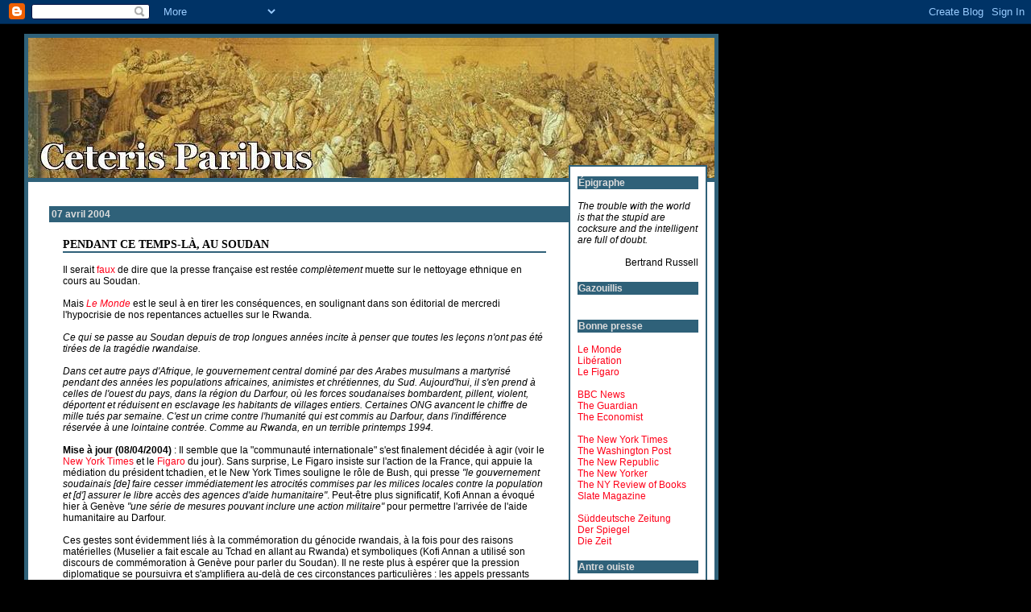

--- FILE ---
content_type: text/html; charset=UTF-8
request_url: https://ceteris-paribus.blogspot.com/2004/04/pendant-ce-temps-l-au-soudan.html
body_size: 8892
content:
<html>
<head>
<script type="text/javascript">(function() { (function(){function b(g){this.t={};this.tick=function(h,m,f){var n=f!=void 0?f:(new Date).getTime();this.t[h]=[n,m];if(f==void 0)try{window.console.timeStamp("CSI/"+h)}catch(q){}};this.getStartTickTime=function(){return this.t.start[0]};this.tick("start",null,g)}var a;if(window.performance)var e=(a=window.performance.timing)&&a.responseStart;var p=e>0?new b(e):new b;window.jstiming={Timer:b,load:p};if(a){var c=a.navigationStart;c>0&&e>=c&&(window.jstiming.srt=e-c)}if(a){var d=window.jstiming.load;
c>0&&e>=c&&(d.tick("_wtsrt",void 0,c),d.tick("wtsrt_","_wtsrt",e),d.tick("tbsd_","wtsrt_"))}try{a=null,window.chrome&&window.chrome.csi&&(a=Math.floor(window.chrome.csi().pageT),d&&c>0&&(d.tick("_tbnd",void 0,window.chrome.csi().startE),d.tick("tbnd_","_tbnd",c))),a==null&&window.gtbExternal&&(a=window.gtbExternal.pageT()),a==null&&window.external&&(a=window.external.pageT,d&&c>0&&(d.tick("_tbnd",void 0,window.external.startE),d.tick("tbnd_","_tbnd",c))),a&&(window.jstiming.pt=a)}catch(g){}})();window.tickAboveFold=function(b){var a=0;if(b.offsetParent){do a+=b.offsetTop;while(b=b.offsetParent)}b=a;b<=750&&window.jstiming.load.tick("aft")};var k=!1;function l(){k||(k=!0,window.jstiming.load.tick("firstScrollTime"))}window.addEventListener?window.addEventListener("scroll",l,!1):window.attachEvent("onscroll",l);
 })();</script><script type="text/javascript">function a(){var b=window.location.href,c=b.split("?");switch(c.length){case 1:return b+"?m=1";case 2:return c[1].search("(^|&)m=")>=0?null:b+"&m=1";default:return null}}var d=navigator.userAgent;if(d.indexOf("Mobile")!=-1&&d.indexOf("WebKit")!=-1&&d.indexOf("iPad")==-1||d.indexOf("Opera Mini")!=-1||d.indexOf("IEMobile")!=-1){var e=a();e&&window.location.replace(e)};
</script><meta http-equiv="Content-Type" content="text/html; charset=UTF-8" />
<meta name="generator" content="Blogger" />
<link rel="icon" type="image/vnd.microsoft.icon" href="https://www.blogger.com/favicon.ico"/>
<link rel="alternate" type="application/atom+xml" title="Ceteris Paribus - Atom" href="https://ceteris-paribus.blogspot.com/feeds/posts/default" />
<link rel="alternate" type="application/rss+xml" title="Ceteris Paribus - RSS" href="https://ceteris-paribus.blogspot.com/feeds/posts/default?alt=rss" />
<link rel="service.post" type="application/atom+xml" title="Ceteris Paribus - Atom" href="https://www.blogger.com/feeds/6532394/posts/default" />
<link rel="alternate" type="application/atom+xml" title="Ceteris Paribus - Atom" href="https://ceteris-paribus.blogspot.com/feeds/108134595000404831/comments/default" />
<link rel="stylesheet" type="text/css" href="https://www.blogger.com/static/v1/v-css/1601750677-blog_controls.css"/>
<link rel="stylesheet" type="text/css" href="https://www.blogger.com/dyn-css/authorization.css?targetBlogID=6532394&zx=5a310181-5ba4-4f42-9b26-2f9316bd86b7"/>

 
	<title>Ceteris Paribus</title>
	<meta http-equiv="Content-Type" content="text/html; charset=utf-8" />
	<meta name="MSSmartTagsPreventParsing" content="TRUE" />

<style type="text/css">
	body {
        	background-color : #000000;
                 margin : 0;
                font-family: verdana, arial, sans-serif;
		color: #000000;
                font-size: 12px;
		font-weight: normal;
	}
        #container {
                background-color : #FFFFFF;
                margin-left : 30px;
                <--!margin-top : 1%>;
                border: 5px solid #2F6179;
                width : 852px;
                }
#banner {
        height : 174px;
        width : 852px;
        border-bottom : 5px solid #2f6179;
        }
	h1 {
		margin : 0px;
                  padding : 0px;
                  width : 852px;
                <--!height : 30px;>
		background-color : #AF91BF;
                <--!background-color : #AF91BF>;
		border-bottom : 5px solid #2F6179;
		<--!color : #000000>;
		<--!padding : 50px>;
		<--!font : 3em Georgia, serif>;
		<--!margin: 0>;
	}

h2 {
		font-size : 1em;
                font-weight : bold;
		color : #4B4B4B;
		padding : 1px;
		margin : 3px 0px 4px 0px;
	}

h3 {
		margin-top : 30px;
		font-size : 1em;
		font-weight : bold;
		<--!background-color : #2F6179>;
                background-color : #2F6179;
                color : #DDDDDD;
		padding : 3px;
                margin-right : 154px;
                margin-left : 26px; 
	}


	h4 {
		font-size : 1em;
		font-weight : bold;
		<--!background-color : #990000>;
                background-color: #2f6179;
		color : #DDDDDD;
		padding : 1px;
		margin : 3px 0px 0px 0px;
	}

        .postinfo {
		background-color : #FFFFFF;
                margin-left : 43px;
                width : 556px;
                text-align : right;
		padding-bottom : 18px;
		color : #999966;
	}

.postinfo {
		background-color : #FFFFFF;
                margin-left : 43px;
                width : 556px;
                height : 2300px;
                text-align : right;
		padding-bottom : 18px;
		color : #999966;
	}


	.posts {
                background-color : #FFFFFF;
		width : 600px;
		margin-left : 35px;
                padding : 7px;
                <--!text-align : justify>;
                border : 1px dotted #FFFFFF;
         }
	.title	{ 
                font-family: Verdana;
		font-size : 14px; 
		color : #000000;
<--!color: #79472F>; 
                text-transform: uppercase;
		font-weight: bold;		
border-bottom: 2px solid #2F6179;
        }		         
        
        .posthidden {display:none}
        .postshown {display:inline}

      blockquote {
	         border-left: 2px solid #2F6179;
                 padding: 4px;
                 color: #000000;
        }

        #menu p {
		margin : 10px 0px 10px 00px;
		width : auto;
	}
        .banner {
		color : #000000;
	}

      	a:link {
		<--!color : #FF0019>;
                color : #FF0019;
                text-decoration : none;
	}

	a:visited {
		color : #FF0019;
                text-decoration : none;
	}
	a:hover {
		color : #CC6633;
                text-decoration : underline;
	}

        .banner a:link {
		<--!color : #FF0019>;
                color : #000000;
                text-decoration : none;
	}
	.banner a:visited {
		color : #000000;
                text-decoration : none;
	}
	.banner a:hover {
		color : #cccccc;
                text-decoration : none;
	}

	#menu {
                position : absolute;
                top : 205px;
		left : 706px;
		width : 150px;
		border : 2px solid #2F6179;
		<--!background-color : #cccc99>;
                background-color : #FFFFFF;
		padding : 9px;
	}




span.fullpost {display:inline;}
span.shortpost {display:none;}

<b:if  cond='data:blog.url == "http://ceteris-paribus.blogspot.com/2008/04/rforme-des-retraites-la-route-est.html"'>
AWESOME!!!!!
</b:if>


        -->         
</style>
<!-- --><style type="text/css">@import url(//www.blogger.com/css/navbar/main.css);
@import url(//www.blogger.com/css/navbar/3.css);
</style>


    <link href="http://i200.photobucket.com/albums/aa166/ceteris-paribus/CPico.jpg" rel="shortcut" type="image/x-icon">
    <link href="//i200.photobucket.com/albums/aa166/ceteris-paribus/CP.png" rel="icon" type="image/png">

<meta name='google-adsense-platform-account' content='ca-host-pub-1556223355139109'/>
<meta name='google-adsense-platform-domain' content='blogspot.com'/>
<!-- --><style type="text/css">@import url(//www.blogger.com/static/v1/v-css/navbar/3334278262-classic.css);
div.b-mobile {display:none;}
</style>

</head><body><script type="text/javascript">
    function setAttributeOnload(object, attribute, val) {
      if(window.addEventListener) {
        window.addEventListener('load',
          function(){ object[attribute] = val; }, false);
      } else {
        window.attachEvent('onload', function(){ object[attribute] = val; });
      }
    }
  </script>
<div id="navbar-iframe-container"></div>
<script type="text/javascript" src="https://apis.google.com/js/platform.js"></script>
<script type="text/javascript">
      gapi.load("gapi.iframes:gapi.iframes.style.bubble", function() {
        if (gapi.iframes && gapi.iframes.getContext) {
          gapi.iframes.getContext().openChild({
              url: 'https://www.blogger.com/navbar/6532394?origin\x3dhttps://ceteris-paribus.blogspot.com',
              where: document.getElementById("navbar-iframe-container"),
              id: "navbar-iframe"
          });
        }
      });
    </script>
<br>
<br>
<br>
<div id="container">
<!--<div id="banner"><a href='http://ceteris-paribus.blogspot.com'><img src='https://blogger.googleusercontent.com/img/b/R29vZ2xl/AVvXsEhOvQPC6MSSUds7dhCIlCAPklGdq8cLH-g3MtQRx_H-ROJmLhMREt56f1DipoEwXb3Uei_5AB9hIQgLhrM1LJzLMcP_gafaN7KBQXddtJs2D_j_6rUZIL5_GdybkneRZptyrM7W/s1600/Paume6.jpg' border=0></a></div> -->

<!-- Start Modification. -->

<div id="banner"><a href="http://ceteris-paribus.blogspot.com"><script type='text/javascript'>
var banner= new Array()
banner[0]="https://blogger.googleusercontent.com/img/b/R29vZ2xl/AVvXsEhOvQPC6MSSUds7dhCIlCAPklGdq8cLH-g3MtQRx_H-ROJmLhMREt56f1DipoEwXb3Uei_5AB9hIQgLhrM1LJzLMcP_gafaN7KBQXddtJs2D_j_6rUZIL5_GdybkneRZptyrM7W/s1600/Paume6.jpg"
banner[1]="https://blogger.googleusercontent.com/img/b/R29vZ2xl/AVvXsEhYccsHs8NkQg2Hj11ufUYbZzX2FGyu-iowGj2_qUM_AS7u-_zyIFB69TVIeTGPLMMv2sKFn7e070OQruXRSbhbClqTx_8Hq4RMo6g_yUJvXYYuwziAVxizjgIbJaac9gyTr9Cq/s1600/Philadelphia6.jpg"
banner[2]="https://blogger.googleusercontent.com/img/b/R29vZ2xl/AVvXsEhOvQPC6MSSUds7dhCIlCAPklGdq8cLH-g3MtQRx_H-ROJmLhMREt56f1DipoEwXb3Uei_5AB9hIQgLhrM1LJzLMcP_gafaN7KBQXddtJs2D_j_6rUZIL5_GdybkneRZptyrM7W/s1600/Paume6.jpg"
var random=Math.round((banner.length-1)*Math.random());
document.write("<img src='"+banner[random]+"' style='display: block' border=0>");
</script>
<noscript>
    <img expr:alt='data:title' expr:height='data:height' 
    expr:id='data:widget.instanceId + 
    "_headerimg"' expr:src='data:sourceUrl' 
    expr:width='data:width' style='display: block'>
</noscript></a></div>
<!-- End Modification. -->

<!-- Main Column -->
<div id="mainClm">

<!-- Blog Posts -->


     
          <h3>07 avril 2004</h3>
     
     <div class="posts">
     <div class="title">Pendant ce temps-là, au Soudan<a name="108134595000404831">&nbsp;</a></div><br>
		<font color="BLACK"><div style="clear:both;"></div>
          Il serait <a href="http://www.liberation.fr/page.php?Article=187745&AG">faux</a> de dire que la presse française est restée <em>complètement </em>muette sur le nettoyage ethnique en cours au Soudan. <br /><br />Mais <em><a href="http://www.lemonde.fr/web/imprimer_article/0,1-0@2-3208,36-360275,0.html">Le Monde</a></em> est le seul à en tirer les conséquences, en soulignant dans son éditorial de mercredi l'hypocrisie de nos repentances actuelles sur le Rwanda.<br /><br /><em>Ce qui se passe au Soudan depuis de trop longues années incite à penser que toutes les leçons n'ont pas été tirées de la tragédie rwandaise.<br /><br />Dans cet autre pays d'Afrique, le gouvernement central dominé par des Arabes musulmans a martyrisé pendant des années les populations africaines, animistes et chrétiennes, du Sud. Aujourd'hui, il s'en prend à celles de l'ouest du pays, dans la région du Darfour, où les forces soudanaises bombardent, pillent, violent, déportent et réduisent en esclavage les habitants de villages entiers. Certaines ONG avancent le chiffre de mille tués par semaine. C'est un crime contre l'humanité qui est commis au Darfour, dans l'indifférence réservée à une lointaine contrée. Comme au Rwanda, en un terrible printemps 1994.</em><br /><br /><strong>Mise à jour (08/04/2004)</strong> : Il semble que la "communauté internationale" s'est finalement décidée à agir (voir le <a href="http://www.nytimes.com/2004/04/08/international/africa/08SUDA.html?pagewanted=print&position=">New York Times</a> et le <a href="http://www.lefigaro.fr/international/20040408.FIG0030.html">Figaro</a> du jour). Sans surprise, Le Figaro insiste sur l'action de la France, qui appuie la médiation du président tchadien, et le New York Times souligne le rôle de Bush, qui presse <em>"le gouvernement soudainais [de] faire cesser immédiatement les atrocités commises par les milices locales contre la population et [d'] assurer le libre accès des agences d'aide humanitaire"</em>. Peut-être plus significatif, Kofi Annan a évoqué hier à Genève <em>"une série de mesures pouvant inclure une action militaire"</em> pour permettre l'arrivée de l'aide humanitaire au Darfour.<br /><br />Ces gestes sont évidemment liés à la commémoration du génocide rwandais, à la fois pour des raisons matérielles (Muselier a fait escale au Tchad en allant au Rwanda) et symboliques (Kofi Annan a utilisé son discours de commémoration à Genève pour parler du Soudan). Il ne reste plus à espérer que la pression diplomatique se poursuivra et s'amplifiera au-delà de ces circonstances particulières : les appels pressants aux autorités soudanaises ne sont que la première étape d'un plan d'action qui doit aller beaucoup plus loin pour être crédible et efficace, comme l'écrivait mardi <a href="http://www.nytimes.com/2004/04/06/opinion/06POWE.html">Samantha Power</a> dans le New York Times.<br /><br />Il faut aussi croire que les Français et les Américains arriveront à coordonner un minimum leurs actions dans la zone. La lecture entre les lignes de l'article du Figaro (qui relaye évidemment la position du Quai) permet d'en douter.<div style="clear:both; padding-bottom: 0.25em;"></div>

	</div></font>

          <div class="postinfo">Mis en ligne par Emmanuel à 15:45 | <a href="http://ceteris-paribus.blogspot.com/2004/04/pendant-ce-temps-l-au-soudan.html" title="permanent link">Lien permanent</a> |

<b:if cond='data:post.allowComments'>
<span class="item-control blog-admin pid-1505344071"><a style="border:none;" href="https://www.blogger.com/post-edit.g?blogID=6532394&postID=108134595000404831&from=pencil" title="Modifier l'article"><img class="icon-action" alt="" src="https://resources.blogblog.com/img/icon18_edit_allbkg.gif" height="18" width="18"></a></span>


  <a href="https://www.blogger.com/comment/fullpage/post/6532394/108134595000404831" 
    onclick="window.open('https://www.blogger.com/comment/fullpage/post/6532394/108134595000404831', 'bloggerPopup', 'toolbar=0,scrollbars=1,location=0,statusbar=1,menubar=0,resizable=1,width=400,height=450');return false;">
   <script type="text/javascript">var a = 0;
if(a == 0) {document.write('0 commentaire');}else if(a == 1){document.write('1 commentaire');}else {document.write(a+' commentaires');}</script></a>

</BlogItemCommentsEnabled></div>

<b:else/>

</b:if>



</div>


<!-- Sidebar -->
<div id="menu">


<h4>&Eacute;pigraphe</h4>
<font color="BLACK"><br>
<em>The trouble with the world is that the stupid are cocksure and the intelligent are full of doubt.</em><br><br>
<div align=right>Bertrand Russell</div><br></font>

<h4>Gazouillis</h4>
<br>
<script src="//widgets.twimg.com/j/2/widget.js"></script>
<script>
new TWTR.Widget({
  version: 2,
  type: 'profile',
  rpp: 2,
  interval: 6000,
  width: 150,
  height: 300,
  theme: {
    shell: {
      background: '#333333',
      color: '#ffffff'
    },
    tweets: {
      background: '#ffffff',
      color: '#000000',
      links: '#FF0019'
    }
  },
  features: {
    scrollbar: false,
    loop: false,
    live: false,
    hashtags: true,
    timestamp: true,
    avatars: false,
    behavior: 'all'
  }
}).render().setUser('imparibus').start();
</script><!br><!br></font>

<br>
		<h4>Bonne presse</h4>
<br>

<a href="http://www.lemonde.fr">Le Monde</a><br>
<a href="http://www.liberation.fr">Libération</a><br>
<a href="http://www.lefigaro.fr">Le Figaro</a><br>
<br>
<a href="http://news.bbc.co.uk">BBC News</a><br>
<a href="http://www.guardian.co.uk/">The Guardian</a><br>
<a href="http://www.economist.com">The Economist</a><br>

<br>
<a href="http://www.nytimes.com">The New York Times</a><br>
<a href="http://www.washingtonpost.com">The Washington Post</a><br>
<a href="http://www.tnr.com">The New Republic</a><br>
<a href="http://www.newyorker.com/">The New Yorker</a><br>
<a href="http://www.nybooks.com/">The NY Review of Books</a><br>
<a href="http://www.slate.com">Slate Magazine</a><br>
<br>
<a href="http://www.sueddeutsche.de/">Süddeutsche Zeitung</a><br>
<a href="http://www.spiegel.de">Der Spiegel</a><br>
<a href="http://www.zeit.de">Die Zeit</a><br>

<br>

<h4>Antre ouiste</h4><br>
<br>
<div align=center><a href="http://www.publius.fr" style="text-decoration: none;"><img src="https://blogger.googleusercontent.com/img/b/R29vZ2xl/AVvXsEjQsfuTSYCXipgHE6MI7_51WlfQ3ef7ndw-Pgi8S1UuPS9JO3x209vKkcazwwLyQwWl2pzaybQLhgv-u4lAKltZhyUPYowIsb8NWK_7X4K5urqgRFXlTI6cC25ww1dqoScFMAbS/s1600/publius88_31.gif" border=0></a></div>
		<br><br>


<h4>Repaire blairiste</h4><br><br>
<div align=center><a href="http://www.lieu-commun.org" style="text-decoration: none;"><img src="https://blogger.googleusercontent.com/img/b/R29vZ2xl/AVvXsEhYryeCC-zv5_OsYk01g65jqaISZzH-LOnO0xms2XwvioDavKV7XN5eClT-VZFcSXiOW8an3MjEC8qCRrjggBcyUcQqfokd6oHJEb1wVTzNFyq-HxbukItdXW6xiJC6C814_KmY/s1600/carrelc_100.gif" border=0></a></div>
		<br><br>

<h4>Blogosphère</h4>
<br>

<h2>Mangeurs de fromage</h2>

<a href="http://www.authueil.org/">Authueil</a><br>
<a href="http://www.nnamrak.org/cyrille/">Eclipse</a><br>
<a href="http://hugues.blogs.com/commvat/">Hugues</a><br>
<a href="http://www.koztoujours.fr/">Koztoujours</a><br>
<a href="http://lalettrevolee.net/">La lettre volée</a><br>
<a href="http://jrfactor.blogspot.com/">Mnémoglyphes</a><br>
<a href="uggc://naavprevf.oybtfcbg.pbz/">Phersu</a><br>
<a href="http://www.radical-chic.com/">Radical chic</a><br>
<a href="http://ruinescirculaires.free.fr/">Tlön</a><br>
<a href="http://www.meilcour.fr/">Versac</a><br>
<a href="http://zvezdo.canalblog.com/">Zvezdoliki</a><br>

<br>

<h2>Buveurs de latte</h2>
<a href="http://atrios.blogspot.com">Atrios</a><br>
<a href="http://www.crookedtimber.org">Crooked Timber</a><br>
<a href="http://www.dailykos.com/">Daily Kos</a><br>
<a href="http://voices.washingtonpost.com/ezra-klein/">Ezra Klein</a><br>
<a href="http://plumer.blogspot.com/">Brad Plumer</a><br>

<br>

<h2>Sociaux-libéraux</h2>
<a href="http://fivethirtyeight.blogs.nytimes.com/">FiveThirtyEight</a><br>
<a href="http://motherjones.com/kevin-drum">Kevin Drum</a><br>
<a href="http://www.samefacts.com/">Mark Kleiman et alii</a><br>
<a href="http://www.talkingpointsmemo.com">Josh Marshall</a><br>
<a href="http://yglesias.thinkprogress.org/">Matthew Yglesias</a><br>
<br>

<h2>Pas mal à droite</h2>
<a href="http://www.belgraviadispatch.com/">Gregory Djerejian</a><br>
<a href="http://drezner.foreignpolicy.com/">Daniel Drezner</a><br>
<a href="http://meganmcardle.theatlantic.com/">Megan McArdle</a><br>
<a href="http://andrewsullivan.theatlantic.com/the_daily_dish/">Andrew Sullivan</a><br>

<br>


<h2>Scientifiques lugubres</h2>
<a href="http://www.ritholtz.com/blog/">The Big Picture</a><br>
<a href="http://obouba.over-blog.com/">Olivier Bouba-Olga</a><br>
<a href="http://delong.typepad.com/sdj/">Brad DeLong</a><br>
<a href="http://econoclaste.org.free.fr/dotclear/">Econoclaste</a><br>
<a href="http://www.ecopublix.eu/">Ecopublix</a><br>
<a href="http://freakonometrics.blog.free.fr/index.php?fr/">Freakonometrics</a><br>
<a href="http://www.economist.com/blogs/freeexchange">Free exchange</a><br>
<a href="http://legizmoblog.blogspot.com/">Gizmo</a><br>
<a href="http://krugman.blogs.nytimes.com/">Paul Krugman</a><br>
<a href="http://www.marginalrevolution.com/">Marginal Revolution</a><br>
<a href="http://www.optimum-blog.net/">Optimum</a><br>
<a href="http://blogs.reuters.com/felix-salmon/">Felix Salmon</a><br>
<a href="http://economistsview.typepad.com/economistsview/">Mark Thoma</a><br>
<a href="http://ew-econ.typepad.fr/">Etienne Wasmer</a><br>
<br>

<h2>Robins des blogs</h2>
<a href="http://dinersroom.eu/">Diner's room</a><br>
<a href="http://www.blogdroitadministratif.net/">Droit administratif</a><br>
<a href="http://www.maitre-eolas.fr/">Eolas</a><br
<a href="http://somni-lexlibris.blogspot.com/">Lex libris</a><br>
<br>

<h2>Inclassables</h2>

<a href="http://fafblog.blogspot.com/">Fafblog!</a><br>
<a href="http://www.unfogged.com/">Unfogged</a><br>
<br>
<h4>C'était mieux avant</h4>
<br>
<select name="archivemenu" onchange=
"document.location.href=this.options[this.selectedIndex].value;">

  <option selected>- Archives -</option>

  
  <option value="http://ceteris-paribus.blogspot.com/2004/04/">avril 2004</option>
  
  <option value="http://ceteris-paribus.blogspot.com/2004/05/">mai 2004</option>
  
  <option value="http://ceteris-paribus.blogspot.com/2004/06/">juin 2004</option>
  
  <option value="http://ceteris-paribus.blogspot.com/2004/07/">juillet 2004</option>
  
  <option value="http://ceteris-paribus.blogspot.com/2004/08/">août 2004</option>
  
  <option value="http://ceteris-paribus.blogspot.com/2004/09/">septembre 2004</option>
  
  <option value="http://ceteris-paribus.blogspot.com/2004/10/">octobre 2004</option>
  
  <option value="http://ceteris-paribus.blogspot.com/2004/11/">novembre 2004</option>
  
  <option value="http://ceteris-paribus.blogspot.com/2004/12/">décembre 2004</option>
  
  <option value="http://ceteris-paribus.blogspot.com/2005/01/">janvier 2005</option>
  
  <option value="http://ceteris-paribus.blogspot.com/2005/02/">février 2005</option>
  
  <option value="http://ceteris-paribus.blogspot.com/2005/03/">mars 2005</option>
  
  <option value="http://ceteris-paribus.blogspot.com/2005/04/">avril 2005</option>
  
  <option value="http://ceteris-paribus.blogspot.com/2005/05/">mai 2005</option>
  
  <option value="http://ceteris-paribus.blogspot.com/2005/06/">juin 2005</option>
  
  <option value="http://ceteris-paribus.blogspot.com/2005/07/">juillet 2005</option>
  
  <option value="http://ceteris-paribus.blogspot.com/2005/08/">août 2005</option>
  
  <option value="http://ceteris-paribus.blogspot.com/2005/09/">septembre 2005</option>
  
  <option value="http://ceteris-paribus.blogspot.com/2005/10/">octobre 2005</option>
  
  <option value="http://ceteris-paribus.blogspot.com/2005/11/">novembre 2005</option>
  
  <option value="http://ceteris-paribus.blogspot.com/2005/12/">décembre 2005</option>
  
  <option value="http://ceteris-paribus.blogspot.com/2006/01/">janvier 2006</option>
  
  <option value="http://ceteris-paribus.blogspot.com/2006/02/">février 2006</option>
  
  <option value="http://ceteris-paribus.blogspot.com/2006/03/">mars 2006</option>
  
  <option value="http://ceteris-paribus.blogspot.com/2006/04/">avril 2006</option>
  
  <option value="http://ceteris-paribus.blogspot.com/2006/05/">mai 2006</option>
  
  <option value="http://ceteris-paribus.blogspot.com/2006/06/">juin 2006</option>
  
  <option value="http://ceteris-paribus.blogspot.com/2006/07/">juillet 2006</option>
  
  <option value="http://ceteris-paribus.blogspot.com/2006/08/">août 2006</option>
  
  <option value="http://ceteris-paribus.blogspot.com/2006/09/">septembre 2006</option>
  
  <option value="http://ceteris-paribus.blogspot.com/2006/10/">octobre 2006</option>
  
  <option value="http://ceteris-paribus.blogspot.com/2006/11/">novembre 2006</option>
  
  <option value="http://ceteris-paribus.blogspot.com/2006/12/">décembre 2006</option>
  
  <option value="http://ceteris-paribus.blogspot.com/2007/01/">janvier 2007</option>
  
  <option value="http://ceteris-paribus.blogspot.com/2007/02/">février 2007</option>
  
  <option value="http://ceteris-paribus.blogspot.com/2007/03/">mars 2007</option>
  
  <option value="http://ceteris-paribus.blogspot.com/2007/04/">avril 2007</option>
  
  <option value="http://ceteris-paribus.blogspot.com/2007/05/">mai 2007</option>
  
  <option value="http://ceteris-paribus.blogspot.com/2007/06/">juin 2007</option>
  
  <option value="http://ceteris-paribus.blogspot.com/2007/07/">juillet 2007</option>
  
  <option value="http://ceteris-paribus.blogspot.com/2007/08/">août 2007</option>
  
  <option value="http://ceteris-paribus.blogspot.com/2007/09/">septembre 2007</option>
  
  <option value="http://ceteris-paribus.blogspot.com/2007/10/">octobre 2007</option>
  
  <option value="http://ceteris-paribus.blogspot.com/2007/11/">novembre 2007</option>
  
  <option value="http://ceteris-paribus.blogspot.com/2007/12/">décembre 2007</option>
  
  <option value="http://ceteris-paribus.blogspot.com/2008/01/">janvier 2008</option>
  
  <option value="http://ceteris-paribus.blogspot.com/2008/02/">février 2008</option>
  
  <option value="http://ceteris-paribus.blogspot.com/2008/03/">mars 2008</option>
  
  <option value="http://ceteris-paribus.blogspot.com/2008/04/">avril 2008</option>
  
  <option value="http://ceteris-paribus.blogspot.com/2008/05/">mai 2008</option>
  
  <option value="http://ceteris-paribus.blogspot.com/2008/06/">juin 2008</option>
  
  <option value="http://ceteris-paribus.blogspot.com/2008/07/">juillet 2008</option>
  
  <option value="http://ceteris-paribus.blogspot.com/2008/09/">septembre 2008</option>
  
  <option value="http://ceteris-paribus.blogspot.com/2008/10/">octobre 2008</option>
  
  <option value="http://ceteris-paribus.blogspot.com/2008/11/">novembre 2008</option>
  
  <option value="http://ceteris-paribus.blogspot.com/2008/12/">décembre 2008</option>
  
  <option value="http://ceteris-paribus.blogspot.com/2009/02/">février 2009</option>
  
  <option value="http://ceteris-paribus.blogspot.com/2009/05/">mai 2009</option>
  
  <option value="http://ceteris-paribus.blogspot.com/2009/09/">septembre 2009</option>
  
  <option value="http://ceteris-paribus.blogspot.com/2010/01/">janvier 2010</option>
  
  <option value="http://ceteris-paribus.blogspot.com/2010/11/">novembre 2010</option>
  
  <option value="http://ceteris-paribus.blogspot.com/2011/01/">janvier 2011</option>
  
  <option value="http://ceteris-paribus.blogspot.com/2011/07/">juillet 2011</option>
  
  <option value="http://ceteris-paribus.blogspot.com/2011/08/">août 2011</option>
  
  <option value="http://ceteris-paribus.blogspot.com/2011/10/">octobre 2011</option>
  
  <option value="http://ceteris-paribus.blogspot.com/2012/01/">janvier 2012</option>
  
  <option value="http://ceteris-paribus.blogspot.com/2012/03/">mars 2012</option>
  
  <option value="http://ceteris-paribus.blogspot.com/2012/04/">avril 2012</option>
  
  <option value="http://ceteris-paribus.blogspot.com/2012/05/">mai 2012</option>
  
  <option value="http://ceteris-paribus.blogspot.com/2013/05/">mai 2013</option>
  
  <option value="http://ceteris-paribus.blogspot.com/2014/11/">novembre 2014</option>
  
  <option value="http://ceteris-paribus.blogspot.com/2017/06/">juin 2017</option>
   

</select>
<br>
<br>
<br>

<h4>Pour les agrégés</h4>
<br><a href="https://ceteris-paribus.blogspot.com/feeds/posts/default" title="Atom feed">Fil Atom (XML)</a>
<br><br>

<h4>Contact</h4>
<font color="BLACK"><br><em>ceteris point paribus <br>
arobase gmail point com</em>
<br><br></font>

<h4>Au générique</h4>
<br>
<div align=center><p><a href="//www.blogger.com"><img width="88" height="31" src="https://lh3.googleusercontent.com/blogger_img_proxy/AEn0k_saPURNYR6MQC5pGO6TGV2169nwXvr7Nvu4AtIn1twcxGfH0beElkEtkoET-Qlq4dZcPT7qgi9FW-30ZcG_6nEjDWPSVK8784IAxAjKY448=s0-d" border="0" alt="This page is powered by Blogger. Isn&#39;t yours?"></a></p>
<!--WEBBOT bot="HTMLMarkup" startspan ALT="Site Meter" -->
<script type="text/javascript" language="JavaScript">var site="s19paribus"</script>
<script type="text/javascript" language="JavaScript1.2" src="//s19.sitemeter.com/js/counter.js?site=s19paribus">
</script>
<noscript>
<a href="http://s19.sitemeter.com/stats.asp?site=s19paribus" target="_top">
<img src="https://lh3.googleusercontent.com/blogger_img_proxy/AEn0k_vc7GBaJUouuxuXp0l_TNUBGays0-aIUS2vCkhwmRayk5lOcQ1tKImujRs26nu_vKM54dyRf_8XllUVwvhN-d7NE9ymGFLw0NkMVbtjYH6LoWWJSEnJ=s0-d" alt="Site Meter" border="0"></a>
</noscript>
<script type="text/javascript" language="JavaScript1.2" >
setTimeout('document.parentWindow.document.body.disabled = true;document.parentWindow.document.body.disabled = false;',100);
</script>

<!--WEBBOT bot="HTMLMarkup" Endspan -->
<!-- 	In accordance to the Blogger terms of service, please leave this button somewhere on your blogger-powered page. Thanks! -->
<!-- Blogshare <br><br><a href="http://blogshares.com/blogs.php?blog=http%3A%2F%2Fceteris-paribus.blogspot.com%2F&amp;user=22840"><img src="http://blogshares.com/images/blogshares.jpg" alt="Listed on BlogShares" width="117" height="23" border=0/></a></p>--></div>

</div>

</body>
</html>